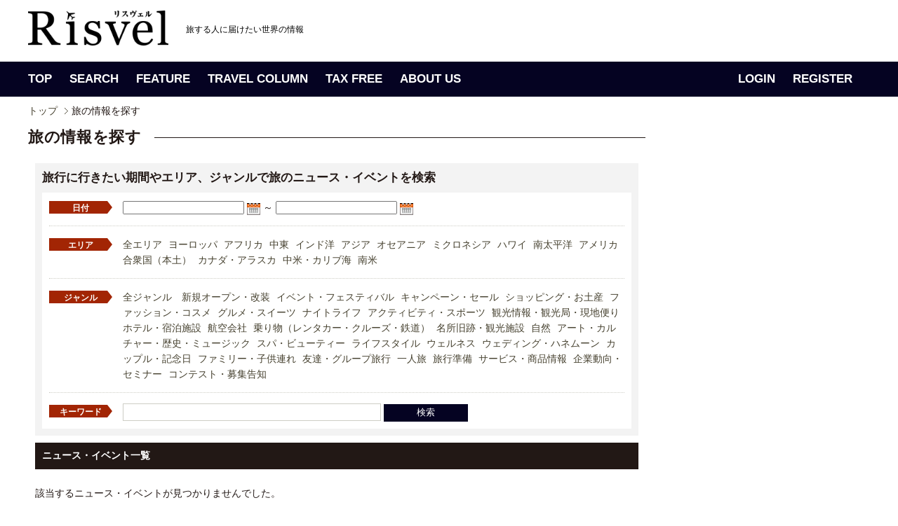

--- FILE ---
content_type: text/html; charset=UTF-8
request_url: https://www.risvel.com/search_news.php?q_country1=34
body_size: 18653
content:
<!DOCTYPE html PUBLIC "-//W3C//DTD XHTML 1.0 Transitional//EN" "http://www.w3.org/TR/xhtml1/DTD/xhtml1-transitional.dtd">
<html xmlns="http://www.w3.org/1999/xhtml">
<head>
	
	<!-- Google Tag Manager -->
	<script>(function(w,d,s,l,i){w[l]=w[l]||[];w[l].push({'gtm.start':
	new Date().getTime(),event:'gtm.js'});var f=d.getElementsByTagName(s)[0],
	j=d.createElement(s),dl=l!='dataLayer'?'&l='+l:'';j.async=true;j.src=
	'https://www.googletagmanager.com/gtm.js?id='+i+dl;f.parentNode.insertBefore(j,f);
	})(window,document,'script','dataLayer','GTM-PV5HDLK');</script>
	<!-- End Google Tag Manager -->
	
<meta http-equiv="Content-Type" content="text/html; charset=utf-8" />
<meta name="description" content="ベラルーシの旅行・観光情報、ニュースやイベント、旬の旅行情報が満載！行きたいエリアや日付からも検索できる旅の情報サイト">
<meta name="keywords" content="海外旅行,イベント,ニュース,検索,Risvel,リスヴェル,リスベル,旅の情報,エアライン,ホテル,旅行情報,キャンペーン,リゾート,アクティビティ,世界遺産,プレゼント,海外ドライブ,レンタカー,コンドミニアム,クルーズ,飛行機,列車の旅,ベラルーシ">
<title>ベラルーシの旅の情報を探す | Risvel</title>
<link rel="stylesheet" type="text/css" href="/css/import.css" />
<link rel="stylesheet" type="text/css" href="/css/search.css" />
<link rel="stylesheet" type="text/css" href="/css/jquery-ui-1.8.16.custom.css" />
<script type="text/javascript" src="/js/jquery-1.5.2.js"></script>
<script type="text/javascript" src="/js/base.js" charset="shift_jis"></script>
<script type="text/javascript" src="/js/jquery-ui-1.8.16.custom.js"></script>
<script type="text/javascript" src="/js/jquery.ui.datepicker.js"></script>
<script type="text/javascript" src="/js/jquery.ui.datepicker-ja.js"></script>
<script type="text/javascript" charset="utf-8">

$(function($){

	$("#start,#end").datepicker();

});

</script>

</head>

<body>
	<!-- Google Tag Manager (noscript) -->
	<noscript><iframe src="https://www.googletagmanager.com/ns.html?id=GTM-PV5HDLK"
	height="0" width="0" style="display:none;visibility:hidden"></iframe></noscript>
	<!-- End Google Tag Manager (noscript) -->

<!-- header -->
<link rel="shortcut icon" href="favicon.ico" />
<link rel="author" href="https://plus.google.com/u/0/115846219666094782527/posts" />
<div id="header">
	<div class="head-inner">
		<div id="logoArea">
			<h1><a href="http://www.risvel.com"><img src="/images/common/logo_risvel_pc.png" alt="Risvel" width="200px" /></a></h1>
			<p class="comment"><em>旅する人に届けたい世界の情報</em></p>
			<!--<div id="signupBox">
			<dl>
						<dt>こんにちは、ゲストさん<span><a href="https://www.risvel.com/member_login.php">（ログイン）</a></span></dt>
			<dd><a href="http://www.risvel.com/regist_index.php">新規無料会員登録</a></dd>
						</dl>
			</div>-->

		</div>
	</div>
</div>

<!-- header -->

<!-- gnav -->
<div id="gnav">
	<div class="gnavWrap">
		<ul class="navLeft">
			<li class="gnav01" title="トップページ"><a href="/">TOP</a></li>
			<li class="gnav02 on" title="旅の情報を探す"><a href="/search_news/">SEARCH</a></li>
			<li class="gnav03" title="旅の扉"><a href="/magazine.php">FEATURE</a></li>
			<li class="gnav04" title="旅のコラム"><a href="/travelcolumns.php">TRAVEL COLUMN</a></li>
			<li class="gnav05" title="タックスフリー"><a href="/taxfree">TAX FREE</a></li>
			<li class="gnav06" title="Risvelとは？"><a href="/aboutus.php">ABOUT US</a></li>
		</ul>

		<ul class="navLeft" style="float:right;">
				<li><a href="/member_login.php">LOGIN</a></li>
		<li><a href="/regist_index.php">REGISTER</a></li>
				</ul>

	<!-- /.gnavWrap --></div>
</div>
<!-- gnav -->

<div id="tickerBox">

<div class="inner">

<!-- breadcrumb -->
<div id="breadcrumb">
<ul>
<li class="firstItem"><a href="/">トップ</a></li>
<li><em>旅の情報を探す</em></li>
</ul>
</div>
<!-- breadcrumb -->

</div>

</div>

<!-- content -->
<div id="contentWrap">

<div id="contentArea">

<!-- leftCol -->
<div id="leftCol" class="searchNew">

<h1 class="list-title1-left"><span class="main-text">旅の情報を探す</span></h1>


<div id="searchNews">

<p class="ttl">旅行に行きたい期間やエリア、ジャンルで旅のニュース・イベントを検索</p>

<div id="searchBox">
<form action="/search_news.php" method="get">
<dl>
<dt>日付</dt>
<dd><input type="text" id="start" name="q_start_date" value="" /><label for="start"> <img src="/images/common/icn_calendar.gif" alt="" width="19" height="17" /></label> ～ <input type="text" id="end" name="q_end_date" value="" /><label for="end"> <img src="/images/common/icn_calendar.gif" alt="" width="19" height="17" /></label></dd>
<dt>エリア</dt>
<dd><ul>
<li><a href="/search_news/">全エリア</a></li>
<li><a href="/search_news.php?q_area1=1">ヨーロッパ</a></li>
<li><a href="/search_news.php?q_area1=2">アフリカ</a></li>
<li><a href="/search_news.php?q_area1=3">中東</a></li>
<li><a href="/search_news.php?q_area1=4">インド洋</a></li>
<li><a href="/search_news.php?q_area1=5">アジア</a></li>
<li><a href="/search_news.php?q_area1=6">オセアニア</a></li>
<li><a href="/search_news.php?q_area1=7">ミクロネシア</a></li>
<li><a href="/search_news.php?q_area1=8">ハワイ</a></li>
<li><a href="/search_news.php?q_area1=9">南太平洋</a></li>
<li><a href="/search_news.php?q_area1=10">アメリカ合衆国（本土）</a></li>
<li><a href="/search_news.php?q_area1=11">カナダ・アラスカ</a></li>
<li><a href="/search_news.php?q_area1=12">中米・カリブ海</a></li>
<li><a href="/search_news.php?q_area1=13">南米</a></li>
</ul></dd>



<dt>ジャンル</dt>

<dd><ul>
<li><a href="/search_news/">全ジャンル</a></li>
<li><a href="/search_news.php?genre=0" class="active"></a></li>
<li><a href="/search_news.php?genre=1">新規オープン・改装</a></li>
<li><a href="/search_news.php?genre=2">イベント・フェスティバル</a></li>
<li><a href="/search_news.php?genre=3">キャンペーン・セール</a></li>
<li><a href="/search_news.php?genre=4">ショッピング・お土産</a></li>
<li><a href="/search_news.php?genre=5">ファッション・コスメ</a></li>
<li><a href="/search_news.php?genre=6">グルメ・スイーツ</a></li>
<li><a href="/search_news.php?genre=7">ナイトライフ</a></li>
<li><a href="/search_news.php?genre=8">アクティビティ・スポーツ</a></li>
<li><a href="/search_news.php?genre=9">観光情報・観光局・現地便り</a></li>
<li><a href="/search_news.php?genre=10">ホテル・宿泊施設</a></li>
<li><a href="/search_news.php?genre=11">航空会社</a></li>
<li><a href="/search_news.php?genre=12">乗り物（レンタカー・クルーズ・鉄道）</a></li>
<li><a href="/search_news.php?genre=13">名所旧跡・観光施設</a></li>
<li><a href="/search_news.php?genre=14">自然</a></li>
<li><a href="/search_news.php?genre=15">アート・カルチャー・歴史・ミュージック</a></li>
<li><a href="/search_news.php?genre=16">スパ・ビューティー</a></li>
<li><a href="/search_news.php?genre=17">ライフスタイル</a></li>
<li><a href="/search_news.php?genre=18">ウェルネス</a></li>
<li><a href="/search_news.php?genre=19">ウェディング・ハネムーン</a></li>
<li><a href="/search_news.php?genre=20">カップル・記念日</a></li>
<li><a href="/search_news.php?genre=21">ファミリー・子供連れ</a></li>
<li><a href="/search_news.php?genre=22">友達・グループ旅行</a></li>
<li><a href="/search_news.php?genre=23">一人旅</a></li>
<li><a href="/search_news.php?genre=24">旅行準備</a></li>
<li><a href="/search_news.php?genre=25">サービス・商品情報</a></li>
<li><a href="/search_news.php?genre=26">企業動向・セミナー</a></li>
<li><a href="/search_news.php?genre=27">コンテスト・募集告知</a></li>

</ul></dd>
<dt>キーワード</dt>
<dd class="lastItem"><input type="text" name="keyword" value="" class="textInput" /> <input type="submit" name="q_submit" value="検索" class="submitBtn" /></dd>
</dl>
</form>
</div>

<!-- /searchNews --></div>

<div id="newsDetail">

<div id="contentBox">




<h3>ニュース・イベント一覧</h3>

<br />
<p>該当するニュース・イベントが見つかりませんでした。</p>
</div><!-- contentBox -->

</div><!-- newsDetail -->

</div>
<!-- leftCol -->

<!-- rightCol -->
<link href="/css/jquery.bxslider.css?20180704" rel="stylesheet" />
<script src="/js/jquery.bxslider.min.js"></script>
<script type="text/javascript">
$(function(){
	//$('.recomnewsBox .bxslider').bxSlider({
	$('#RecoNewsSlider').bxSlider({
		infiniteLoop: true,
		hideControlOnEnd: true,
		pager:false,
		controls:false,
		auto:true,
		speed:1000,
		pause:4000
	});
});
</script>
<div id="rightCol">
<div id="magazineBox">
<script async src="//pagead2.googlesyndication.com/pagead/js/adsbygoogle.js"></script>
<!-- PC_記事右カラム -->
<ins class="adsbygoogle"
     style="display:inline-block;width:300px;height:600px"
     data-ad-client="ca-pub-2496673264542873"
     data-ad-slot="5494855136"></ins>
<script>
(adsbygoogle = window.adsbygoogle || []).push({});
</script>
</div><!-- /magazineBox -->
<style>
.recomnewsBox{
	background:#050322;
    margin-bottom: 10px;
    padding: 0 10px 3px;
}
.recomnewsBox .dispImg{
	background:#050322;
	width:280px;
}
.recomnewsBox .comment {
	margin:10px 20px;
	background:#050322;
	color:#ffffff;
	width:240px;
	height:55px;
}

.recom {
	background:#050322 !important;
}

.recom a {
	text-decoration: none;
}

.recom p:hover{
	text-decoration: none;
	color:#ff6600 !important;
}

.recomnewsBox .bx-wrapper .bx-viewport {
	background: #050322;
}
</style>
<div class="recomnewsBox">
<h3><img src="/images/common/top/sttl_recom.gif" alt="Recommended News"></h3>
<div id="RecoNewsSlider">
<div class="recom">
<p class="dispImg"><a href="/news/7861"><img src="/includes/DispThumbnailColorg/index.php?q_filename=/pict/com_news/news1_0786120260114131245.jpg&q_width=280&q_height=187" width="280" height="187"></a></p>
<a href="/news/7861"><p class="comment">ファミリーマート限定 『アンデイコ ハワイアンホースト マカダミアナッツ ホワイトチョコレートアイス』を...</p></a>
<!-- /.recom --></div>
<div class="recom">
<p class="dispImg"><a href="/news/7867"><img src="/includes/DispThumbnailColorg/index.php?q_filename=/pict/com_news/news1_0786720260119174741.jpg&q_width=280&q_height=187" width="280" height="187"></a></p>
<a href="/news/7867"><p class="comment">ウポポイ冬の文化交流祭、映画と音楽で先住民族に触れる（北海道白老町）</p></a>
<!-- /.recom --></div>
<div class="recom">
<p class="dispImg"><a href="/news/7822"><img src="/includes/DispThumbnailColorg/index.php?q_filename=/pict/com_news/news1_078222025121163812.jpg&q_width=280&q_height=187" width="280" height="187"></a></p>
<a href="/news/7822"><p class="comment">ワイキキで味わう「地産ハチミツ」─ ハイアットが始めた養蜂プロジェクト</p></a>
<!-- /.recom --></div>
<div class="recom">
<p class="dispImg"><a href="/news/7823"><img src="/includes/DispThumbnailColorg/index.php?q_filename=/pict/com_news/news1_078232025125113913.jpg&q_width=280&q_height=187" width="280" height="187"></a></p>
<a href="/news/7823"><p class="comment">クアロア初！人気商品を詰めた「クアロア福袋」を期間限定で販売</p></a>
<!-- /.recom --></div>
<!-- /#RecoNewsSlider --></div>
<!-- /.recomnewsBox --></div>

<div class="mb10"><a href="https://www.facebook.com/Risvelcom" target="_blank"><img src="/images/common/top/bnr_fb.gif" alt="risvel facebook"></a></div>

<script async src="//pagead2.googlesyndication.com/pagead/js/adsbygoogle.js"></script>
<!-- PC_記事右カラム下 -->
<ins class="adsbygoogle"
     style="display:block"
     data-ad-client="ca-pub-2496673264542873"
     data-ad-slot="9273661505"
     data-ad-format="auto"></ins>
<script>
(adsbygoogle = window.adsbygoogle || []).push({});
</script>


</div>
<!-- rightCol -->

<div id="pagetop"><span><a href="#header">PAGETOP</a></span></div>

</div>
</div>
<!-- content -->

<!-- footer -->
<div id="footer">

	<div class="footerIn">

		<div class="footer_logo_area">
			<h5><img src="/images/common/logo_risvel_white.png" height="27" alt="Risvel"></h5>

			<ul class="official_sns">
				<li><a href="https://www.instagram.com/risvelcom/" target="_blank"><span class="icon-instagram"></span></a></li>
				<li><a href="https://twitter.com/Risvelcom" target="_blank"><span class="icon-twitter"></span></a></li>
				<li><a href="https://www.facebook.com/Risvelcom/" target="_blank"><span class="icon-facebook2" target="_blank"></span></a></li>
			</ul>
		
		</div>

		<div class="footer_link_area">
			<dl>
			<dt>TOP</dt>
			<dd><a href="/search_news/">新着ニュース</a></dd>
			<dd><a href="/travelcolumns.php">トラベルコラム</a></dd>
			<dd><a href="/cl_front.php?clid=118">世界のイベント</a></dd>
			<dd><a href="/creditcard">クレジットカード活用法</a></dd>
			<dd><a href="/taxfree.php">付加価値税払戻し手続き</a></dd>
			</dl>

			<dl>
			<dt>FEATURE</dt>
			<dd><a href="/mag/15">ドバイ</a></dd>
			<dd><a href="/mag/11">ハワイ</a></dd>
			<dd><a href="/mag/12">シンガポール</a></dd>
			<dd><a href="/mag/14">カナダ</a></dd>
			<dd><a href="/mag/10">パラオ</a></dd>
			<dd><a href="/mag/7">台北</a></dd>
			<dd><a href="/mag/5">グアム</a></dd>
			<dd><a href="/mag/16">シアトル</a></dd>
			</dl>
			 
			<dl>
			<dt>AREA</dt>
			<dd><a href="/search_news.php?q_area1=1&q_from=1">ヨーロッパ</a></dd>
			<dd><a href="/search_news.php?q_area1=2&q_from=1">アフリカ</a></dd>
			<dd><a href="/search_news.php?q_area1=3&q_from=1">中東</a></dd>
			<dd><a href="/search_news.php?q_area1=4&q_from=1">インド洋</a></dd>
			<dd><a href="/search_news.php?q_area1=5&q_from=1">アジア</a></dd>
			<dd><a href="/search_news.php?q_area1=6&q_from=1">オセアニア</a></dd>
			<dd><a href="/search_news.php?q_area1=7&q_from=1">ミクロネシア</a></dd>
			<dd><a href="/search_news.php?q_area1=8&q_from=1">ハワイ</a></dd>
			<dd><a href="/search_news.php?q_area1=9&q_from=1">南太平洋</a></dd>
			<dd><a href="/search_news.php?q_area1=10&q_from=1">アメリカ合衆国（本土）</a></dd>
			<dd><a href="/search_news.php?q_area1=11&q_from=1">カナダ・アラスカ</a></dd>
			<dd><a href="/search_news.php?q_area1=12&q_from=1">中米・カリブ海</a></dd>
			<dd><a href="/search_news.php?q_area1=13&q_from=1">南米</a></dd>
			</dl>

			<dl>
			<dt>CATEGORY</dt>
			<dd><a href="/search_news.php?genre=14&q_from=1">ネイチャー</a></dd>
			<dd><a href="/search_news.php?genre=6&q_from=1">グルメ</a></dd>
			<dd><a href="/search_news.php?genre=13&q_from=1">名所旧跡</a></dd>
			<dd><a href="/search_news.php?genre=4&q_from=1">ショッピング・お土産</a></dd>
			<dd><a href="/search_news.php?genre=10&q_from=1">ホテル</a></dd>
			<dd><a href="/search_news.php?genre=15&q_from=1">アート・カルチャー・歴史</a></dd>
			<dd><a href="/search_news.php?genre=8&q_from=1">アクティビティ・スポーツ</a></dd>
			<dd><a href="/search_news.php?genre=11&q_from=1">航空会社</a></dd>
			<dd><a href="/search_news.php?genre=12&q_from=1">クルーズ・鉄道</a></dd>
			<dd><a href="/search_news.php?genre=5&q_from=1">ファッション</a></dd>
			<dd><a href="/search_news.php?genre=16&q_from=1">スパ・ビューティ</a></dd>
			<dd><a href="/search_news.php?genre=3&q_from=1">キャンペーン・セール</a></dd>
			<dd><a href="/search_news.php?genre=23&q_from=1">ひとり旅</a></dd>
			<dd><a href="/search_news.php?genre=24&q_from=1">旅行準備</a></dd>
			</dl>

			<dl>
			<dt>TAX FREE</dt>
			<dd><a href="/taxfree/Italy/step1">イタリア</a></dd>
			<dd><a href="/taxfree/France/step1">フランス</a></dd>
			<dd><a href="/taxfree/UnitedKingdom/step1/">イギリス</a></dd>
			<dd><a href="/taxfree/Finland/step1/">フィンランド</a></dd>
			<dd><a href="/taxfree/Germany/step1/">ドイツ</a></dd>
			<dd><a href="/taxfree/Spain/step1/">スペイン</a></dd>
			<dd><a href="/taxfree/Switzerland/step1/">スイス</a></dd>
			<dd><a href="/taxfree/Australia/step1/">オーストラリア</a></dd>
			<dd><a href="/taxfree/Singapore/step1/">シンガポール</a></dd>
			<dd><a href="/taxfree/malaysia/step1/">マレーシア</a></dd>
			<dd><a href="/taxfree/Thailand/step1/">タイ</a></dd>
			<dd><a href="/taxfree/Korea/step1/">韓国</a></dd>
			<dd><a href="/taxfree/Taiwan/step1/">台湾</a></dd>
			<dd><a href="/taxfree/Japan/step1/">日本</a></dd>
			</dl>

		</div>
	</div>
</div>

<div class="footer_under">

	<div class="footerIn">
		<ul>
		<li><a href="http://www.risvel.com/aboutus.php">リスヴェルって？</a></li>
		<li><a href="http://www.risvel.com/privacy.php">プライバシーポリシー</a></li>
		<li><a href="http://www.risvel.com/corporate.php">会社概要</a></li>
		<li><a href="https://www.risvel.com/contact.php?mode=new">お問い合わせ</a></li>
		<li><a href="http://www.risvel.com/faq.php">よくあるご質問</a></li>
		<li><a href="http://www.risvel.com/release.php">情報掲載について</a></li>
		<li><a href="http://www.risvel.com/media.php">メディアの皆さまへ</a></li>
		<li><a href="http://forest.risvel.com/" target="_blank">海外旅行関連企業様へ</a></li>
		<li><a href="http://www.risvel.com/regist_index.php">新規会員登録</a></li>
		<li class="lastItem"><a href="http://www.risvel.com/terms.php">利用規約</a></li>
		</ul>


		<p>掲載のクチコミ情報・旅行記・写真など、許可されていないコンテンツの無断複写・転載・公衆送信等を禁じます。</p>
		<p id="copyright">Copyright &copy; 2018 Cinq Communication, Ltd. All Rights reserved.</p>
	</div>

</div>



<script type="text/javascript">
  var _gaq = _gaq || [];
  _gaq.push(['_setAccount', 'UA-29143915-1']);
  _gaq.push(['_setDomainName', '.risvel.com']);
  _gaq.push(['_trackPageview']);

  (function() {
    var ga = document.createElement('script'); ga.type = 'text/javascript'; ga.async = true;
    ga.src = ('https:' == document.location.protocol ? 'https://ssl' : 'http://www') + '.google-analytics.com/ga.js';
    var s = document.getElementsByTagName('script')[0]; s.parentNode.insertBefore(ga, s);
  })();
</script>
<!-- footer -->
</body>
</html>

--- FILE ---
content_type: text/html; charset=utf-8
request_url: https://www.google.com/recaptcha/api2/aframe
body_size: 267
content:
<!DOCTYPE HTML><html><head><meta http-equiv="content-type" content="text/html; charset=UTF-8"></head><body><script nonce="1f6BpWclLXrfBkNn__1XlA">/** Anti-fraud and anti-abuse applications only. See google.com/recaptcha */ try{var clients={'sodar':'https://pagead2.googlesyndication.com/pagead/sodar?'};window.addEventListener("message",function(a){try{if(a.source===window.parent){var b=JSON.parse(a.data);var c=clients[b['id']];if(c){var d=document.createElement('img');d.src=c+b['params']+'&rc='+(localStorage.getItem("rc::a")?sessionStorage.getItem("rc::b"):"");window.document.body.appendChild(d);sessionStorage.setItem("rc::e",parseInt(sessionStorage.getItem("rc::e")||0)+1);localStorage.setItem("rc::h",'1769095637939');}}}catch(b){}});window.parent.postMessage("_grecaptcha_ready", "*");}catch(b){}</script></body></html>